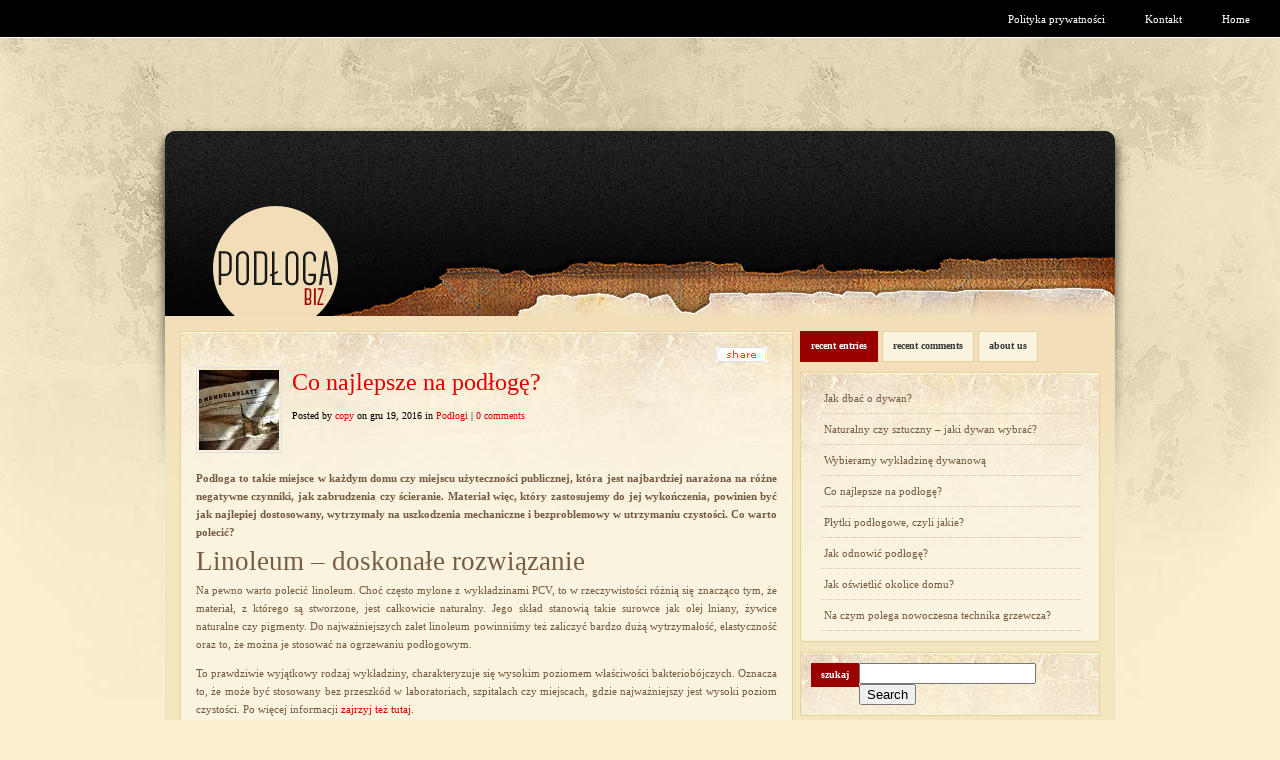

--- FILE ---
content_type: text/html; charset=UTF-8
request_url: https://podloga.biz/co-najlepsze-na-podloge/
body_size: 8101
content:
<!DOCTYPE html PUBLIC "-//W3C//DTD XHTML 1.0 Transitional//EN" "http://www.w3.org/TR/xhtml1/DTD/xhtml1-transitional.dtd">
<html xmlns="http://www.w3.org/1999/xhtml" lang="pl-PL">
<head profile="http://gmpg.org/xfn/11">
	<meta http-equiv="Content-Type" content="text/html; charset=UTF-8" />
			
	<link rel="stylesheet" href="https://podloga.biz/wp-content/themes/Influx/style.css" type="text/css" media="screen" />
	<link rel="pingback" href="https://podloga.biz/xmlrpc.php" />
	<!--[if IE 7]>
	<link rel="stylesheet" type="text/css" media="all" href="http://podloga.biz/wp-content/themes/Influx/iestyle.css" />
	<![endif]-->
	<!--[if lt IE 7]>
	<link rel="stylesheet" type="text/css" media="all" href="http://podloga.biz/wp-content/themes/Influx/ie6style.css" />
	<![endif]-->

		<script>var et_site_url='http://podloga.biz';var et_post_id='1751';function et_core_page_resource_fallback(a,b){"undefined"===typeof b&&(b=a.sheet.cssRules&&0===a.sheet.cssRules.length);b&&(a.onerror=null,a.onload=null,a.href?a.href=et_site_url+"/?et_core_page_resource="+a.id+et_post_id:a.src&&(a.src=et_site_url+"/?et_core_page_resource="+a.id+et_post_id))}
</script><title>Co najlepsze na podłogę? | Blog o podłogach w domu</title>
<meta name='robots' content='max-image-preview:large' />
<link rel='dns-prefetch' href='//s.w.org' />
<link rel="alternate" type="application/rss+xml" title="Blog o podłogach w domu &raquo; Kanał z wpisami" href="https://podloga.biz/feed/" />
<link rel="alternate" type="application/rss+xml" title="Blog o podłogach w domu &raquo; Kanał z komentarzami" href="https://podloga.biz/comments/feed/" />
<link rel="alternate" type="application/rss+xml" title="Blog o podłogach w domu &raquo; Co najlepsze na podłogę? Kanał z komentarzami" href="https://podloga.biz/co-najlepsze-na-podloge/feed/" />
		<script type="text/javascript">
			window._wpemojiSettings = {"baseUrl":"https:\/\/s.w.org\/images\/core\/emoji\/13.0.1\/72x72\/","ext":".png","svgUrl":"https:\/\/s.w.org\/images\/core\/emoji\/13.0.1\/svg\/","svgExt":".svg","source":{"concatemoji":"http:\/\/podloga.biz\/wp-includes\/js\/wp-emoji-release.min.js?ver=5.7.14"}};
			!function(e,a,t){var n,r,o,i=a.createElement("canvas"),p=i.getContext&&i.getContext("2d");function s(e,t){var a=String.fromCharCode;p.clearRect(0,0,i.width,i.height),p.fillText(a.apply(this,e),0,0);e=i.toDataURL();return p.clearRect(0,0,i.width,i.height),p.fillText(a.apply(this,t),0,0),e===i.toDataURL()}function c(e){var t=a.createElement("script");t.src=e,t.defer=t.type="text/javascript",a.getElementsByTagName("head")[0].appendChild(t)}for(o=Array("flag","emoji"),t.supports={everything:!0,everythingExceptFlag:!0},r=0;r<o.length;r++)t.supports[o[r]]=function(e){if(!p||!p.fillText)return!1;switch(p.textBaseline="top",p.font="600 32px Arial",e){case"flag":return s([127987,65039,8205,9895,65039],[127987,65039,8203,9895,65039])?!1:!s([55356,56826,55356,56819],[55356,56826,8203,55356,56819])&&!s([55356,57332,56128,56423,56128,56418,56128,56421,56128,56430,56128,56423,56128,56447],[55356,57332,8203,56128,56423,8203,56128,56418,8203,56128,56421,8203,56128,56430,8203,56128,56423,8203,56128,56447]);case"emoji":return!s([55357,56424,8205,55356,57212],[55357,56424,8203,55356,57212])}return!1}(o[r]),t.supports.everything=t.supports.everything&&t.supports[o[r]],"flag"!==o[r]&&(t.supports.everythingExceptFlag=t.supports.everythingExceptFlag&&t.supports[o[r]]);t.supports.everythingExceptFlag=t.supports.everythingExceptFlag&&!t.supports.flag,t.DOMReady=!1,t.readyCallback=function(){t.DOMReady=!0},t.supports.everything||(n=function(){t.readyCallback()},a.addEventListener?(a.addEventListener("DOMContentLoaded",n,!1),e.addEventListener("load",n,!1)):(e.attachEvent("onload",n),a.attachEvent("onreadystatechange",function(){"complete"===a.readyState&&t.readyCallback()})),(n=t.source||{}).concatemoji?c(n.concatemoji):n.wpemoji&&n.twemoji&&(c(n.twemoji),c(n.wpemoji)))}(window,document,window._wpemojiSettings);
		</script>
				<link rel="stylesheet" href="https://podloga.biz/wp-content/themes/Influx/style-Grunge.css" type="text/css" media="screen" />
	<meta content="Influx v.4.3.13" name="generator"/><style type="text/css">
img.wp-smiley,
img.emoji {
	display: inline !important;
	border: none !important;
	box-shadow: none !important;
	height: 1em !important;
	width: 1em !important;
	margin: 0 .07em !important;
	vertical-align: -0.1em !important;
	background: none !important;
	padding: 0 !important;
}
</style>
	<link rel='stylesheet' id='wp-block-library-css' href="https://podloga.biz/wp-includes/css/dist/block-library/style.min.css?ver=5.7.14" type='text/css' media='all' />
<link rel='stylesheet' id='et-shortcodes-css-css' href="https://podloga.biz/wp-content/themes/Influx/epanel/shortcodes/css/shortcodes-legacy.css?ver=4.3.13" type='text/css' media='all' />
<link rel='stylesheet' id='magnific_popup-css' href="https://podloga.biz/wp-content/themes/Influx/includes/page_templates/js/magnific_popup/magnific_popup.css?ver=1.3.4" type='text/css' media='screen' />
<link rel='stylesheet' id='et_page_templates-css' href="https://podloga.biz/wp-content/themes/Influx/includes/page_templates/page_templates.css?ver=1.8" type='text/css' media='screen' />
<script type='text/javascript' src="https://podloga.biz/wp-includes/js/jquery/jquery.min.js?ver=3.5.1" id='jquery-core-js'></script>
<script type='text/javascript' src="https://podloga.biz/wp-includes/js/jquery/jquery-migrate.min.js?ver=3.3.2" id='jquery-migrate-js'></script>
<link rel="https://api.w.org/" href="https://podloga.biz/wp-json/" /><link rel="alternate" type="application/json" href="https://podloga.biz/wp-json/wp/v2/posts/1751" /><link rel="EditURI" type="application/rsd+xml" title="RSD" href="https://podloga.biz/xmlrpc.php?rsd" />
<link rel="wlwmanifest" type="application/wlwmanifest+xml" href="https://podloga.biz/wp-includes/wlwmanifest.xml" /> 
<meta name="generator" content="WordPress 5.7.14" />
<link rel="canonical" href="https://podloga.biz/co-najlepsze-na-podloge/" />
<link rel='shortlink' href="https://podloga.biz/?p=1751" />
<link rel="alternate" type="application/json+oembed" href="https://podloga.biz/wp-json/oembed/1.0/embed?url=http%3A%2F%2Fpodloga.biz%2Fco-najlepsze-na-podloge%2F" />
<link rel="alternate" type="text/xml+oembed" href="https://podloga.biz/wp-json/oembed/1.0/embed?url=http%3A%2F%2Fpodloga.biz%2Fco-najlepsze-na-podloge%2F&#038;format=xml" />
<link rel="preload" href="https://podloga.biz/wp-content/themes/Influx/core/admin/fonts/modules.ttf" as="font" crossorigin="anonymous">	<style type="text/css">
		#et_pt_portfolio_gallery { margin-left: -15px; }
		.et_pt_portfolio_item { margin-left: 21px; }
		.et_portfolio_small { margin-left: -40px !important; }
		.et_portfolio_small .et_pt_portfolio_item { margin-left: 32px !important; }
		.et_portfolio_large { margin-left: -8px !important; }
		.et_portfolio_large .et_pt_portfolio_item { margin-left: 6px !important; }
	</style>
</head>
<body class="post-template-default single single-post postid-1751 single-format-standard et_includes_sidebar">
	<div id="pages">
					<ul class="">
									<li class="page_item"><a href="https://podloga.biz/">Home</a></li>
													<li class="page_item page-item-53"><a href="https://podloga.biz/kontakt/">Kontakt</a></li>
<li class="page_item page-item-297"><a href="https://podloga.biz/polityka-prywatnosci/">Polityka prywatności</a></li>
							</ul>
		
	</div>

	<div id="wrapper2">
		<!--This controls pages navigation bar-->
			<div id="header">
				<a href="https://podloga.biz/">					<img src="https://podloga.biz/wp-content/uploads/2014/03/podłoga.png" alt="Blog o podłogach w domu" class="logo" />
				</a>
			</div>
			<!--This is your company's logo-->

		<!--End category navigation-->
<div id="container">
	<div id="left-div">
		<div id="left-inside">
			
					<!--Begin Post-->
			<div class="post-wrapper">
				<!--Begin Share Button-->
	<img src="https://podloga.biz/wp-content/themes/Influx/images/share.gif" alt="delete" class="share" style="float: right; margin-right: 10px; margin-bottom: 5px; cursor: pointer; clear: left;" />

	<div class="share-div" style="clear: both;">
		<a href="http://del.icio.us/post?url=http://podloga.biz/co-najlepsze-na-podloge/&amp;title=Co najlepsze na podłogę?"><img src="https://podloga.biz/wp-content/themes/Influx/images/bookmark-1.gif" alt="bookmark" style="float: left; margin-left: 15px; margin-right: 8px; border: none;" /></a>
		<a href="http://www.digg.com/submit?phase=2&amp;url=http://podloga.biz/co-najlepsze-na-podloge/&amp;title=Co najlepsze na podłogę?"><img src="https://podloga.biz/wp-content/themes/Influx/images/bookmark-2.gif" alt="bookmark" style="float: left; margin-right: 8px; border: none;" /></a>
		<a href="http://www.reddit.com/submit?url=http://podloga.biz/co-najlepsze-na-podloge/&amp;title=Co najlepsze na podłogę?"><img src="https://podloga.biz/wp-content/themes/Influx/images/bookmark-3.gif" alt="bookmark" style="float: left; margin-right: 8px; border: none;" /></a>
		<a href="http://www.stumbleupon.com/submit?url=http://podloga.biz/co-najlepsze-na-podloge/&amp;title=Co najlepsze na podłogę?"><img src="https://podloga.biz/wp-content/themes/Influx/images/bookmark-4.gif" alt="bookmark" style="float: left; margin-right: 8px; border: none;" /></a>
		<a href="https://www.google.com/bookmarks/mark?op=edit&amp;bkmk=http://podloga.biz/co-najlepsze-na-podloge/&amp;title=Co najlepsze na podłogę?"><img src="https://podloga.biz/wp-content/themes/Influx/images/bookmark-7.gif" alt="bookmark" style="float: left; margin-right: 8px; border: none;" /></a>
		<a href="http://cgi.fark.com/cgi/fark/edit.pl?new_url=http://podloga.biz/co-najlepsze-na-podloge/&amp;new_comment=Co najlepsze na podłogę?"><img src="https://podloga.biz/wp-content/themes/Influx/images/bookmark-11.gif" alt="bookmark" style="float: left; margin-right: 8px; border: none;" /></a>
	</div>
	<div style="clear: both;"></div>
<!--End Share Button-->
																	<div class="thumbnail-div-2">
									<img src="https://podloga.biz/wp-content/uploads/2017/01/newspaper-664678_960_720-80x80.jpg" alt="Co najlepsze na podłogę?" class="no_border" width="80" height="80" />								</div>
						  				
				<h1 class="post-title"><a href="https://podloga.biz/co-najlepsze-na-podloge/" rel="bookmark" title="Permanent Link to Co najlepsze na podłogę?">
					Co najlepsze na podłogę?</a></h1>

					<div class="post-info">

		
			Posted  by <a href="https://podloga.biz/author/copy/" title="Wpisy od copy" rel="author">copy</a> on gru 19, 2016 in <a href="https://podloga.biz/category/podlogi/" rel="category tag">Podłogi</a> | <a href="https://podloga.biz/co-najlepsze-na-podloge/#respond">0 comments</a>
			</div><!-- end .post-info -->

	<div style="clear: both;"></div>
				<div style="clear: both;"></div>

					<p style="text-align: justify"><strong>Podłoga to takie miejsce w każdym domu czy miejscu użyteczności publicznej, która jest najbardziej narażona na różne negatywne czynniki, jak zabrudzenia czy ścieranie. Materiał więc, który zastosujemy do jej wykończenia, powinien być jak najlepiej dostosowany, wytrzymały na uszkodzenia mechaniczne i bezproblemowy w utrzymaniu czystości. Co warto polecić?</strong><span id="more-1751"></span></p>
<h2 style="text-align: justify">Linoleum &#8211; doskonałe rozwiązanie</h2>
<p style="text-align: justify">Na pewno warto polecić linoleum. Choć często mylone z wykładzinami PCV, to w rzeczywistości różnią się znacząco tym, że materiał, z którego są stworzone, jest całkowicie naturalny. Jego skład stanowią takie surowce jak olej lniany, żywice naturalne czy pigmenty. Do najważniejszych zalet linoleum powinniśmy też zaliczyć bardzo dużą wytrzymałość, elastyczność oraz to, że można je stosować na ogrzewaniu podłogowym.</p>
<p style="text-align: justify">To prawdziwie wyjątkowy rodzaj wykładziny, charakteryzuje się wysokim poziomem właściwości bakteriobójczych. Oznacza to, że może być stosowany bez przeszkód w laboratoriach, szpitalach czy miejscach, gdzie najważniejszy jest wysoki poziom czystości. Po więcej informacji <a href="http://www.m-ekspert.pl/gdzie-warto-polozyc-linoleum/">zajrzyj też tutaj</a>.</p>
<h2 style="text-align: justify">Inny typ &#8211; wykładzina z PCV</h2>
<p style="text-align: justify">To również rozwiązanie, które sprawdzi się w obiektach użyteczności publicznej, jak urzędy, szkoły czy sale konferencyjne. PCV charakteryzuje się dużą wytrzymałością na różne czynniki jak ścieranie, ma właściwości antypoślizgowe, dzięki czemu są naprawdę bezpieczne w użyciu. Dostępne na rynku wykładziny tego rodzaju mają wszelkie niezbędne atesty i normy, odnoszą się do ognioodporności, trwałości barw czy odporności chemicznej.</p>
<p style="text-align: justify"><a href="https://podloga.biz/wp-content/uploads/2017/01/key-618726_960_720.jpg"><img loading="lazy" class="alignnone size-medium wp-image-1752" src="https://podloga.biz/wp-content/uploads/2017/01/key-618726_960_720-300x170.jpg" alt="key-618726_960_720" width="300" height="170" srcset="http://podloga.biz/wp-content/uploads/2017/01/key-618726_960_720-300x170.jpg 300w, http://podloga.biz/wp-content/uploads/2017/01/key-618726_960_720-768x435.jpg 768w, http://podloga.biz/wp-content/uploads/2017/01/key-618726_960_720.jpg 960w" sizes="(max-width: 300px) 100vw, 300px" /></a></p>
<h2 style="text-align: justify">A może wykładzina kauczukowa?</h2>
<p style="text-align: justify">Ta wykładzina tworzona jest z kauczuku naturalnego, może też być jednak wykonywana z różnego rodzaju kauczuków syntetycznych. W ofercie są różne odmiany o właściwościach antystatycznych, a to za sprawą stosowanym w niej drobinach grafitu. Wykładziny tego typu są naprawdę trwałe, a więc odporne na różne czynniki jak uderzenia i zarysowania. Do ich zalet zaliczamy też właściwie minimalną nasiąkliwość. Doskonale pasuje w różnych halach produkcyjnych, maszynowych i warsztatach samochodowych.</p>
										
					
					
				<div style="clear: both; margin-top: 10px;"></div>
			</div>

							<div class="post-wrapper" style="margin-top: 10px;">
					<!-- You can start editing here. -->
			<!-- If comments are open, but there are no comments. -->
			<div id="respond" class="comment-respond">
		<h3 id="reply-title" class="comment-reply-title"><span>Leave a Reply</span> <small><a rel="nofollow" id="cancel-comment-reply-link" href="/co-najlepsze-na-podloge/#respond" style="display:none;">Anuluj pisanie odpowiedzi</a></small></h3><form action="https://podloga.biz/wp-comments-post.php" method="post" id="commentform" class="comment-form"><p class="comment-notes"><span id="email-notes">Twój adres e-mail nie zostanie opublikowany.</span> Wymagane pola są oznaczone <span class="required">*</span></p><p class="comment-form-comment"><label for="comment">Komentarz</label> <textarea id="comment" name="comment" cols="45" rows="8" maxlength="65525" required="required"></textarea></p><p class="comment-form-author"><label for="author">Nazwa <span class="required">*</span></label> <input id="author" name="author" type="text" value="" size="30" maxlength="245" required='required' /></p>
<p class="comment-form-email"><label for="email">Email <span class="required">*</span></label> <input id="email" name="email" type="text" value="" size="30" maxlength="100" aria-describedby="email-notes" required='required' /></p>
<p class="comment-form-url"><label for="url">Witryna internetowa</label> <input id="url" name="url" type="text" value="" size="30" maxlength="200" /></p>
<p class="comment-form-cookies-consent"><input id="wp-comment-cookies-consent" name="wp-comment-cookies-consent" type="checkbox" value="yes" /> <label for="wp-comment-cookies-consent">Zapisz moje dane, adres e-mail i witrynę w przeglądarce aby wypełnić dane podczas pisania kolejnych komentarzy.</label></p>
<p class="form-submit"><input name="submit" type="submit" id="submit" class="submit" value="Submit Comment" /> <input type='hidden' name='comment_post_ID' value='1751' id='comment_post_ID' />
<input type='hidden' name='comment_parent' id='comment_parent' value='0' />
</p><p style="display: none;"><input type="hidden" id="akismet_comment_nonce" name="akismet_comment_nonce" value="7d5e1d593b" /></p><input type="hidden" id="ak_js" name="ak_js" value="48"/><textarea name="ak_hp_textarea" cols="45" rows="8" maxlength="100" style="display: none !important;"></textarea></form>	</div><!-- #respond -->
	<div style="clear: both;"></div>				</div>
							</div>
	</div>
<!--Begin Sidebar-->
<div id="sidebar">

    		<!--Begin Sidebar Tabbed Menu-->
		<ul class="idTabs">
			<li><a href="#recententries">Recent Entries</a></li>
			<li><a href="#recentcomments2">Recent Comments</a></li>
			<li><a href="#mostcomments">About Us</a></li>
		</ul>
		<div id="recententries" class="sidebar-box">
			<ul>
					<li><a href="https://podloga.biz/jak-dbac-o-dywan-2/">Jak dbać o dywan?</a></li>
	<li><a href="https://podloga.biz/naturalny-czy-sztuczny-jaki-dywan-wybrac/">Naturalny czy sztuczny – jaki dywan wybrać?</a></li>
	<li><a href="https://podloga.biz/wybieramy-wykladzine-dywanowa/">Wybieramy wykładzinę dywanową</a></li>
	<li><a href="https://podloga.biz/co-najlepsze-na-podloge/" aria-current="page">Co najlepsze na podłogę?</a></li>
	<li><a href="https://podloga.biz/plytki-podlogowe-czyli-jakie/">Płytki podłogowe, czyli jakie?</a></li>
	<li><a href="https://podloga.biz/jak-odnowic-podloge/">Jak odnowić podłogę?</a></li>
	<li><a href="https://podloga.biz/jak-oswietlic-okolice-domu/">Jak oświetlić okolice domu?</a></li>
	<li><a href="https://podloga.biz/na-czym-polega-nowoczesna-technika-grzewcza/">Na czym polega nowoczesna technika grzewcza?</a></li>
			</ul>
		</div>
		<div id="recentcomments2" class="sidebar-box">
						
<ul>
</ul>		</div>
		<div id="mostcomments" class="sidebar-box">  </div>
		<!--End Sidebar Tabbed Menu-->
	
	<div id="search-4" class="sidebar-box widget_search"><h2>Szukaj</h2><form method="get" id="searchform" action="https://podloga.biz//">
    <div>
        <input type="text" value="" name="s" id="s" />
        <input type="submit" id="searchsubmit" value="Search" />
    </div>
</form></div><div id="categories-3" class="sidebar-box widget_categories"><h2>Kategorie</h2>
			<ul>
					<li class="cat-item cat-item-96"><a href="https://podloga.biz/category/balkon/">Balkon</a>
</li>
	<li class="cat-item cat-item-1"><a href="https://podloga.biz/category/bez-kategorii/">Bez kategorii</a>
</li>
	<li class="cat-item cat-item-66"><a href="https://podloga.biz/category/dywany-2/">Dywany</a>
</li>
	<li class="cat-item cat-item-19"><a href="https://podloga.biz/category/kuchnia/">Kuchnia</a>
</li>
	<li class="cat-item cat-item-7"><a href="https://podloga.biz/category/lazienka/">Łazienka</a>
</li>
	<li class="cat-item cat-item-28"><a href="https://podloga.biz/category/podlogi/">Podłogi</a>
</li>
	<li class="cat-item cat-item-14"><a href="https://podloga.biz/category/pokoj-dzieciecy/">Pokój dziecięcy</a>
</li>
	<li class="cat-item cat-item-10"><a href="https://podloga.biz/category/salon/">Salon</a>
</li>
	<li class="cat-item cat-item-23"><a href="https://podloga.biz/category/sypialnia/">Sypialnia</a>
</li>
	<li class="cat-item cat-item-26"><a href="https://podloga.biz/category/wnetrza/">Wnętrza</a>
</li>
	<li class="cat-item cat-item-3"><a href="https://podloga.biz/category/wstep/">Wstęp</a>
</li>
			</ul>

			</div><div id="text-3" class="sidebar-box widget_text"><h2>Reklama</h2>			<div class="textwidget"><center><script type="text/javascript"><!--
google_ad_client = "pub-6092041916001222";
/* 160x600, podloga.biz side */
google_ad_slot = "4298870196";
google_ad_width = 160;
google_ad_height = 600;
//-->
</script>
<script type="text/javascript" src="https://pagead2.googlesyndication.com/pagead/show_ads.js">
</script></center></div>
		</div><div id="tag_cloud-3" class="sidebar-box widget_tag_cloud"><h2>Tagi</h2><div class="tagcloud"><a href="https://podloga.biz/tag/aranzacja-wnetrz/" class="tag-cloud-link tag-link-6 tag-link-position-1" style="font-size: 14.339622641509pt;" aria-label="aranżacja wnętrz (5 elementów)">aranżacja wnętrz</a>
<a href="https://podloga.biz/tag/aranzacja-lazienki/" class="tag-cloud-link tag-link-9 tag-link-position-2" style="font-size: 10.377358490566pt;" aria-label="aranżacja łazienki (2 elementy)">aranżacja łazienki</a>
<a href="https://podloga.biz/tag/biala-podloga/" class="tag-cloud-link tag-link-157 tag-link-position-3" style="font-size: 10.377358490566pt;" aria-label="biała podłoga (2 elementy)">biała podłoga</a>
<a href="https://podloga.biz/tag/drewniana-podloga/" class="tag-cloud-link tag-link-32 tag-link-position-4" style="font-size: 15.264150943396pt;" aria-label="drewniana podłoga (6 elementów)">drewniana podłoga</a>
<a href="https://podloga.biz/tag/drewniane-podlogi/" class="tag-cloud-link tag-link-30 tag-link-position-5" style="font-size: 14.339622641509pt;" aria-label="drewniane podłogi (5 elementów)">drewniane podłogi</a>
<a href="https://podloga.biz/tag/drewno/" class="tag-cloud-link tag-link-40 tag-link-position-6" style="font-size: 17.245283018868pt;" aria-label="drewno (9 elementów)">drewno</a>
<a href="https://podloga.biz/tag/drewno-egzotyczne/" class="tag-cloud-link tag-link-88 tag-link-position-7" style="font-size: 10.377358490566pt;" aria-label="drewno egzotyczne (2 elementy)">drewno egzotyczne</a>
<a href="https://podloga.biz/tag/dywan/" class="tag-cloud-link tag-link-167 tag-link-position-8" style="font-size: 11.962264150943pt;" aria-label="dywan (3 elementy)">dywan</a>
<a href="https://podloga.biz/tag/dywany/" class="tag-cloud-link tag-link-52 tag-link-position-9" style="font-size: 16.584905660377pt;" aria-label="dywany (8 elementów)">dywany</a>
<a href="https://podloga.biz/tag/gres/" class="tag-cloud-link tag-link-45 tag-link-position-10" style="font-size: 13.283018867925pt;" aria-label="gres (4 elementy)">gres</a>
<a href="https://podloga.biz/tag/kafelki/" class="tag-cloud-link tag-link-103 tag-link-position-11" style="font-size: 10.377358490566pt;" aria-label="kafelki (2 elementy)">kafelki</a>
<a href="https://podloga.biz/tag/kladzenie-paneli/" class="tag-cloud-link tag-link-12 tag-link-position-12" style="font-size: 8pt;" aria-label="kładzenie paneli (1 element)">kładzenie paneli</a>
<a href="https://podloga.biz/tag/linoleum/" class="tag-cloud-link tag-link-135 tag-link-position-13" style="font-size: 10.377358490566pt;" aria-label="linoleum (2 elementy)">linoleum</a>
<a href="https://podloga.biz/tag/listwy-przypodlogowe/" class="tag-cloud-link tag-link-156 tag-link-position-14" style="font-size: 10.377358490566pt;" aria-label="listwy przypodłogowe (2 elementy)">listwy przypodłogowe</a>
<a href="https://podloga.biz/tag/maty-grzejne/" class="tag-cloud-link tag-link-55 tag-link-position-15" style="font-size: 11.962264150943pt;" aria-label="maty grzejne (3 elementy)">maty grzejne</a>
<a href="https://podloga.biz/tag/ogrzewanie/" class="tag-cloud-link tag-link-36 tag-link-position-16" style="font-size: 11.962264150943pt;" aria-label="ogrzewanie (3 elementy)">ogrzewanie</a>
<a href="https://podloga.biz/tag/ogrzewanie-podlogowe/" class="tag-cloud-link tag-link-35 tag-link-position-17" style="font-size: 15.264150943396pt;" aria-label="ogrzewanie podłogowe (6 elementów)">ogrzewanie podłogowe</a>
<a href="https://podloga.biz/tag/oswietlenie/" class="tag-cloud-link tag-link-147 tag-link-position-18" style="font-size: 10.377358490566pt;" aria-label="oświetlenie (2 elementy)">oświetlenie</a>
<a href="https://podloga.biz/tag/panele/" class="tag-cloud-link tag-link-11 tag-link-position-19" style="font-size: 17.245283018868pt;" aria-label="panele (9 elementów)">panele</a>
<a href="https://podloga.biz/tag/panele-podlogowe/" class="tag-cloud-link tag-link-152 tag-link-position-20" style="font-size: 11.962264150943pt;" aria-label="panele podłogowe (3 elementy)">panele podłogowe</a>
<a href="https://podloga.biz/tag/parkiet/" class="tag-cloud-link tag-link-27 tag-link-position-21" style="font-size: 15.264150943396pt;" aria-label="parkiet (6 elementów)">parkiet</a>
<a href="https://podloga.biz/tag/parkiety/" class="tag-cloud-link tag-link-38 tag-link-position-22" style="font-size: 14.339622641509pt;" aria-label="parkiety (5 elementów)">parkiety</a>
<a href="https://podloga.biz/tag/podloga/" class="tag-cloud-link tag-link-4 tag-link-position-23" style="font-size: 22pt;" aria-label="podłoga (22 elementy)">podłoga</a>
<a href="https://podloga.biz/tag/podloga-dla-dzieci/" class="tag-cloud-link tag-link-15 tag-link-position-24" style="font-size: 8pt;" aria-label="podłoga dla dzieci (1 element)">podłoga dla dzieci</a>
<a href="https://podloga.biz/tag/podloga-do-kuchni/" class="tag-cloud-link tag-link-22 tag-link-position-25" style="font-size: 10.377358490566pt;" aria-label="podłoga do kuchni (2 elementy)">podłoga do kuchni</a>
<a href="https://podloga.biz/tag/podloga-drewniana/" class="tag-cloud-link tag-link-98 tag-link-position-26" style="font-size: 10.377358490566pt;" aria-label="podłoga drewniana (2 elementy)">podłoga drewniana</a>
<a href="https://podloga.biz/tag/podloga-w-kuchni/" class="tag-cloud-link tag-link-20 tag-link-position-27" style="font-size: 10.377358490566pt;" aria-label="podłoga w kuchni (2 elementy)">podłoga w kuchni</a>
<a href="https://podloga.biz/tag/podloga-w-lazience/" class="tag-cloud-link tag-link-8 tag-link-position-28" style="font-size: 10.377358490566pt;" aria-label="podłoga w łazience (2 elementy)">podłoga w łazience</a>
<a href="https://podloga.biz/tag/podlogi-2/" class="tag-cloud-link tag-link-37 tag-link-position-29" style="font-size: 17.77358490566pt;" aria-label="podłogi (10 elementów)">podłogi</a>
<a href="https://podloga.biz/tag/podlogi-dla-chlopca/" class="tag-cloud-link tag-link-17 tag-link-position-30" style="font-size: 8pt;" aria-label="podłogi dla chłopca (1 element)">podłogi dla chłopca</a>
<a href="https://podloga.biz/tag/podlogi-dzieciece/" class="tag-cloud-link tag-link-16 tag-link-position-31" style="font-size: 8pt;" aria-label="podłogi dziecięce (1 element)">podłogi dziecięce</a>
<a href="https://podloga.biz/tag/podlogowka/" class="tag-cloud-link tag-link-70 tag-link-position-32" style="font-size: 11.962264150943pt;" aria-label="podłogówka (3 elementy)">podłogówka</a>
<a href="https://podloga.biz/tag/plytki/" class="tag-cloud-link tag-link-102 tag-link-position-33" style="font-size: 11.962264150943pt;" aria-label="płytki (3 elementy)">płytki</a>
<a href="https://podloga.biz/tag/plytki-ceramiczne/" class="tag-cloud-link tag-link-104 tag-link-position-34" style="font-size: 14.339622641509pt;" aria-label="płytki ceramiczne (5 elementów)">płytki ceramiczne</a>
<a href="https://podloga.biz/tag/plytki-gresowe/" class="tag-cloud-link tag-link-44 tag-link-position-35" style="font-size: 14.339622641509pt;" aria-label="płytki gresowe (5 elementów)">płytki gresowe</a>
<a href="https://podloga.biz/tag/remont/" class="tag-cloud-link tag-link-164 tag-link-position-36" style="font-size: 10.377358490566pt;" aria-label="remont (2 elementy)">remont</a>
<a href="https://podloga.biz/tag/rozwiazania/" class="tag-cloud-link tag-link-39 tag-link-position-37" style="font-size: 11.962264150943pt;" aria-label="rozwiązania (3 elementy)">rozwiązania</a>
<a href="https://podloga.biz/tag/szlifowanie/" class="tag-cloud-link tag-link-120 tag-link-position-38" style="font-size: 10.377358490566pt;" aria-label="szlifowanie (2 elementy)">szlifowanie</a>
<a href="https://podloga.biz/tag/wodne-ogrzewanie-podlogowe/" class="tag-cloud-link tag-link-112 tag-link-position-39" style="font-size: 10.377358490566pt;" aria-label="Wodne ogrzewanie podłogowe (2 elementy)">Wodne ogrzewanie podłogowe</a>
<a href="https://podloga.biz/tag/wybor-paneli/" class="tag-cloud-link tag-link-13 tag-link-position-40" style="font-size: 10.377358490566pt;" aria-label="wybór paneli (2 elementy)">wybór paneli</a>
<a href="https://podloga.biz/tag/wykladzina/" class="tag-cloud-link tag-link-184 tag-link-position-41" style="font-size: 10.377358490566pt;" aria-label="wykładzina (2 elementy)">wykładzina</a>
<a href="https://podloga.biz/tag/wykladzina-dywanowa/" class="tag-cloud-link tag-link-18 tag-link-position-42" style="font-size: 10.377358490566pt;" aria-label="wykładzina dywanowa (2 elementy)">wykładzina dywanowa</a>
<a href="https://podloga.biz/tag/wykladziny/" class="tag-cloud-link tag-link-89 tag-link-position-43" style="font-size: 10.377358490566pt;" aria-label="wykładziny (2 elementy)">wykładziny</a>
<a href="https://podloga.biz/tag/wykladziny-dywanowe/" class="tag-cloud-link tag-link-114 tag-link-position-44" style="font-size: 10.377358490566pt;" aria-label="Wykładziny dywanowe (2 elementy)">Wykładziny dywanowe</a>
<a href="https://podloga.biz/tag/wyposazenie-wnetrz/" class="tag-cloud-link tag-link-5 tag-link-position-45" style="font-size: 8pt;" aria-label="wyposażenie wnętrz (1 element)">wyposażenie wnętrz</a></div>
</div></div>
</div><!--End Sidebar-->
<!--Begin Footer-->
	<div style="clear: both;"></div>
</div>

<div id="footer">Powered by  <a href="https://www.wordpress.com">WordPress</a> | Designed by  <a href="http://www.elegantthemes.com">Elegant Themes</a> </div>

<script type="text/javascript" src="https://podloga.biz/wp-content/themes/Influx/js/idtabs.js"></script>
<script type="text/javascript" src="https://podloga.biz/wp-content/themes/Influx/js/slider.js"></script><script type='text/javascript' src="https://podloga.biz/wp-includes/js/comment-reply.min.js?ver=5.7.14" id='comment-reply-js'></script>
<script type='text/javascript' src="https://podloga.biz/wp-content/themes/Influx/core/admin/js/common.js?ver=4.7.4" id='et-core-common-js'></script>
<script type='text/javascript' src="https://podloga.biz/wp-content/themes/Influx/includes/page_templates/js/jquery.easing-1.3.pack.js?ver=1.3.4" id='easing-js'></script>
<script type='text/javascript' src="https://podloga.biz/wp-content/themes/Influx/includes/page_templates/js/magnific_popup/jquery.magnific-popup.js?ver=1.3.4" id='magnific_popup-js'></script>
<script type='text/javascript' id='et-ptemplates-frontend-js-extra'>
/* <![CDATA[ */
var et_ptemplates_strings = {"captcha":"Captcha","fill":"Fill","field":"field","invalid":"Invalid email"};
/* ]]> */
</script>
<script type='text/javascript' src="https://podloga.biz/wp-content/themes/Influx/includes/page_templates/js/et-ptemplates-frontend.js?ver=1.1" id='et-ptemplates-frontend-js'></script>
<script type='text/javascript' src="https://podloga.biz/wp-includes/js/wp-embed.min.js?ver=5.7.14" id='wp-embed-js'></script>
<script async="async" type='text/javascript' src="https://podloga.biz/wp-content/plugins/akismet/_inc/form.js?ver=4.1.9" id='akismet-form-js'></script>
<!--End Footer-->
<script defer src="https://static.cloudflareinsights.com/beacon.min.js/vcd15cbe7772f49c399c6a5babf22c1241717689176015" integrity="sha512-ZpsOmlRQV6y907TI0dKBHq9Md29nnaEIPlkf84rnaERnq6zvWvPUqr2ft8M1aS28oN72PdrCzSjY4U6VaAw1EQ==" data-cf-beacon='{"version":"2024.11.0","token":"ddd80479eb6b434487a0a59630bc3f51","r":1,"server_timing":{"name":{"cfCacheStatus":true,"cfEdge":true,"cfExtPri":true,"cfL4":true,"cfOrigin":true,"cfSpeedBrain":true},"location_startswith":null}}' crossorigin="anonymous"></script>
</body>
</html>

--- FILE ---
content_type: text/html; charset=utf-8
request_url: https://www.google.com/recaptcha/api2/aframe
body_size: 266
content:
<!DOCTYPE HTML><html><head><meta http-equiv="content-type" content="text/html; charset=UTF-8"></head><body><script nonce="ncos8Be4jScN9x0Kb3TfTQ">/** Anti-fraud and anti-abuse applications only. See google.com/recaptcha */ try{var clients={'sodar':'https://pagead2.googlesyndication.com/pagead/sodar?'};window.addEventListener("message",function(a){try{if(a.source===window.parent){var b=JSON.parse(a.data);var c=clients[b['id']];if(c){var d=document.createElement('img');d.src=c+b['params']+'&rc='+(localStorage.getItem("rc::a")?sessionStorage.getItem("rc::b"):"");window.document.body.appendChild(d);sessionStorage.setItem("rc::e",parseInt(sessionStorage.getItem("rc::e")||0)+1);localStorage.setItem("rc::h",'1769770441346');}}}catch(b){}});window.parent.postMessage("_grecaptcha_ready", "*");}catch(b){}</script></body></html>

--- FILE ---
content_type: text/css
request_url: https://podloga.biz/wp-content/themes/Influx/style.css
body_size: -252
content:
/*
Theme Name: Influx
Theme URI: http://www.elegantthemes.com/gallery/influx
Version: 4.3.13
Description: 2 Column theme from ElegantThemes
Author: ElegantThemes
Author URI: http://www.elegantthemes.com
*/


--- FILE ---
content_type: text/css
request_url: https://podloga.biz/wp-content/themes/Influx/style-Grunge.css
body_size: 3642
content:
/*------------------------------------------------*/
/*------------------[BASE STYLES]-----------------*/
/*------------------------------------------------*/
body { margin: 0px; padding: 0; color: #755D43; background-color:#F9EECD; background-image: url(images/Grungebg.jpg); background-repeat: no-repeat; background-position: top; font-family: Trebuchet MS; font-size: 11px; line-height: 18px; }
a:link, a:visited { text-decoration: none; color: #E00000; }
a:hover { color: #3B3B3B; }
a { outline: none; }
h1 { margin: 0px 0px 10px 0px; font-weight: normal; font-size: 30px; }
h2 { margin: 0px 0px 10px 0px; font-weight: normal; font-size: 27px; }
h3 { margin: 0px 0px 10px 0px; font-weight: normal; font-size: 24px; }
ul {line-height: 24px;}


/*------------------------------------------------*/
/*------------------[MAIN LAYOUT]-----------------*/
/*------------------------------------------------*/
#wrapper2 { width: 950px; margin: auto; padding: 0px 0px 0px 0px; margin-top: 62px; background-color: #F3E6BF; margin-top: 93px; }
.share-div { width: 590px; height: 30px; display: none; }
.post-wrapper { background-color: #FAF3DE; border: 1px solid #E4D19C; padding: 15px; width: 581px; background-image: url(images/grunge-sidebar.jpg); background-repeat: repeat-x; background-position: top; }
.home-post-wrap { width: 278px; height: 345px; margin-right: 10px; float: left; background-color: #FAF3DE; background-image: url(images/grunge-sidebar.jpg); background-repeat: repeat-x; background-position: top; margin-bottom: 10px; padding: 10px 10px; overflow: hidden; border: 1px solid #E4D19C; }
.home-post-wrap2 { width: 591px; padding: 10px; margin-right: 13px; float: left; background-color: #FAF3DE; background-image: url(images/grunge-sidebar.jpg); background-repeat: repeat-x; background-position: top; border: 1px solid #E4D19C; margin-bottom: 10px; }
.index-post-wrap { width: 593px; margin-right: 13px; margin-bottom: 10px; float: left; background-color: #FAF3DE; border: 1px solid #EBEBEB; padding: 10px; }
.readmore { background-image: url(images/bullet.gif); background-repeat: no-repeat; background-position: left; float: right; padding-left: 20px; }
.readmore a:link, .readmore a:hover { color: #E00000; }
.thumbnail-home { border: 0px; margin: 0px 0px 0px 0px; }
#unique { height: 1099px !important; float: right !important; margin-right: 10px !important; overflow: hidden; }
.recentcomments { width: 260px !important; }
blockquote { overflow: auto; padding: 0 10px; margin: 20px 30px; background-color: #f5f5f5; border: 1px solid #e0e0e0; }
#header { width: 950px; float: right; height: 185px; background-color: #000; background-image: url(images/grunge-header.jpg); }
#container { float: right; width: 950px; padding-top: 15px; color: #755D43; background-image: url(images/grunge-content-bg.jpg); background-repeat: repeat-x; background-position: top; }
#left-div { width: 635px; float: left; }
#left-inside { float: left; padding: 0px 0px 0px 15px; }
.articleinfo { border-bottom: 1px solid #EEEEEE; padding-bottom: 7px; color: #545454; }
.home-post-wrap ul li a:link, .home-post-wrap ul li a:visited, .home-post-wrap ul li a:active { display: block; color: #755D43; width: 245px; padding: 3px 3px 3px 3px; background-image: none !important; border-bottom: 1px dotted #D5C3B0; }
.home-post-wrap ul li { color: #755D43 !important; margin-left: 0px; width: 100%; }
.home-post-wrap ul { float: left; margin: 0px 0px 20px 0px; padding-left: 10px; list-style-type: none; }
.home-post-wrap ul li a:hover { display: block; color: #393939; padding: 3px 3px 3px 3px; background-color: #EEE3C2; }
.headings { font-size: 10px; color: #FFF; display: block; padding: 3px 10px; background-color: #9B0000; text-transform: lowercase; font-weight: bold; font-family: Trebuchet MS; float: left; margin-bottom: 10px; margin-top: 0px; }
.icons { margin-top: 0px; margin-bottom: -5px; margin-right: 10px; }
.thumbnail-div { width: 281px; height: 130px; margin-bottom: 5px; float: left; margin-right: 10px; }
.thumbnail-div-2 { width: 80px; height: 80px; padding: 2px; border: 1px solid #E1E1E1; margin-bottom: 5px; float: left; margin-right: 10px; }
.thumbnail-div-3 { width: 60px; height: 60px; padding: 2px; border: 1px solid #E1E1E1; margin-bottom: 5px; float: left; margin-right: 10px; }
.post-info { color: #000; font-size: 10px; }
.post-inside-2 { float: left; width: 450px; }
.logo { float: left; border: 0px; margin-top: 75px; margin-left: 48px; }
.current-category { background-color: #FAF3DE; border: 1px solid #E4D19C; color: #E00000; padding: 5px; display: block; margin-bottom: 10px; width: 601px; }
.adwrap { margin-left: 14px; float: left; }
.adwrap a, .adwrap a:hover, .adwrap a:visited { margin-right: 5px; margin-bottom: 5px; display: block; float: left; }


/*------------------------------------------------*/
/*---------------------[TITLES]-------------------*/
/*------------------------------------------------*/
.post-title { line-height: 30px; font-size: 24px; margin-top: 0px; }
.titles { font-weight: normal; font-size: 24px; text-decoration: none; }
.titles a:link, .titles a:visited, .titles a:active { text-decoration: none; font-size: 17px; font-family: Trebuchet MS; margin-bottom: 10px; margin-top: 5px; display: block; background-color: #9B0000; padding: 5px 10px 5px 10px; color: #FFF; width: 261px; float: left; }
.titles2 a:link, .titles2 a:visited, .titles2 a:active { text-decoration: none; font-size: 17px; font-family: Trebuchet MS; margin-bottom: 10px; margin-top: 5px; display: block; background-color: #9B0000; padding: 5px 10px 5px 10px; color: #FFF; float: left; }


/*------------------------------------------------*/
/*--------------------[COMMENTS]------------------*/
/*------------------------------------------------*/
.commentlist { padding: 0px; margin: 0px 0px 0px 17px; width: 560px; background-image: url(images/comment-bg-grunge.gif); list-style-image: none; list-style-type: none; float: left; }
.commentlist li { font-weight: bold; width: 560px; display: block; background-image: url(images/comment-bottom-grunge.gif); background-repeat: no-repeat; background-position: bottom left; padding: 0px 0px 45px 0px; margin: 0px; list-style-image: none; list-style-type: none; float: left; }
.commentlist li div { width: 540px; display: block; background-image: url(images/comment-top-grunge.gif); background-repeat: no-repeat; margin: 0px; padding: 10px; float: left; }
.commentlist li .avatar { float: left; border: 1px solid #eee; padding: 2px; background: #fff; }
.commentlist cite { font-size: 18px; float: left; font-style: normal; margin-left: 10px; margin-right: 6px; margin-top: 5px; font-weight: normal; }
.says { display: none; }
.commentlist p { font-weight: normal; line-height: 1.5em; text-transform: none; display: block; float: left; width: 90%; margin-left: 3%; }
#commentform p { clear: both; }
.alt { margin: 0; padding: 10px; }
.nocomments { text-align: center; margin: 0; padding: 0; }
.commentlist .children li { width: 90%; display: block; margin: 0px; background-color: #FDFDFD; background-image: url(images/comment-children-bg.gif); background-position: left; background-repeat: repeat-y; border: 1px solid #E2E2E4; overflow: hidden; }
.commentlist .children li div { width: 97%; padding: 3%; background-image: url(images/comment-children-top.gif); background-repeat: no-repeat; background-position: top left; }
.commentlist .commentmetadata { font-weight: normal; float: left; margin: 5px 0px 0px 0px; display: block; clear: both; background-image: none; width: 90%; margin-left: 3%; }
.commentlist .vcard, .commentlist .children .comment-author, .commentlist .children .vcard, .commentlist .commentmetadata, .commentlist .children .comment-author, .commentlist .children .comment-meta { background-image: none; width: 100%; padding: 0px !important; }
.commentlist .reply, .commentlist .children .reply { float: right; background-image: none; width: 54px; height: 22px; margin-bottom: 0px; padding: 0px; margin-right: 10px; font: 0.9em 'Lucida Grande', Verdana, Arial, Sans-Serif; }
.commentlist .reply a:link, .commentlist .reply a:hover, .commentlist .children .reply a:link, .commentlist .children .reply a:hover { background-image: url(images/reply.gif); width: 39px; height: 17px; display: block; color: #FFF; font-size: 8px; text-transform: lowercase; font-weight: normal; padding: 5px 0px 0px 15px; letter-spacing: 1px; }
.commentlist .children li { padding-bottom: 10px; }
.commentlist .children li ul li { padding-bottom: 10px; background-color: #FFF; }
#respond { margin-top: 20px; float: left; background-image: none; }
.commentlist #respond h3, .commentlist #respond a { margin-left: 28px; }
#comments { line-height: 30px; }
.children { clear: both; }
.children .commentmetadata, .children .vcard { background-image: none; }
.children textarea { width: 90% !important; }
.children input { width: 80% !important; }
#cancel-comment-reply-link { display: block; background-image: url(images/comment-close.gif); width: 144px; height: 21px; padding: 5px 0px 0px 23px; font-weight: normal; color: #84878E; font: 1em 'Lucida Grande', Verdana, Arial, Sans-Serif; }
#respond div { background-image: none; }
#submit { width: 120px !important; }


/*------------------------------------------------*/
/*-----------------[COMMENT FORM]-----------------*/
/*------------------------------------------------*/
#commentform { margin: 10px 0px 0px 20px; }
#commentform textarea { background: #f8f7f6; border: 1px solid #d6d3d3; width: 350px; padding: 10px; }
#commentform #email { font-size: 13px; background: #f8f7f6; border: 1px solid #d6d3d3; width: 220px; background-image: url(images/comment-email.gif); background-position: 7px 7px; background-repeat: no-repeat; height: 20px; padding-left: 30px; padding-top: 6px; margin-bottom: 3px; }
#commentform #author { font-size: 13px; background: #f8f7f6; border: 1px solid #d6d3d3; width: 220px; background-image: url(images/comment-author.gif); background-position: 7px 7px; background-repeat: no-repeat; height: 20px; padding-left: 30px; padding-top: 6px; margin-bottom: 3px; }
#commentform #url { font-size: 13px; background: #f8f7f6; border: 1px solid #d6d3d3; width: 220px; background-image: url(images/comment-website.gif); background-position: 7px 7px; background-repeat: no-repeat; height: 20px; padding-left: 30px; padding-top: 6px; margin-bottom: 3px; }


/*------------------------------------------------*/
/*---------------[PAGES NAVIGATION]---------------*/
/*------------------------------------------------*/
#pages { width: 100%; height: 37px; background-color: #000; border-bottom: 1px solid #FFFFFB; }
#pages ul { list-style-type: none; list-style-image: none; float: right; padding: 0px 0px 0px 0px; margin: 0px 10px 0px 0px; }
#pages ul li { float: right; display: block; height: 37px; padding: 0px; }
#pages ul li a:link, #pages ul li a:visited, #pages ul li a:active { float: left; color: #FFF; display: block; height: 29px; font-size: 11px; padding: 7px 20px 0px 20px; margin: 0px; }
#pages ul li a:hover { background-position: top; background-repeat: no-repeat; margin: 0px; color: #FFF; background: #8C0000; }


/*------------------------------------------------*/
/*------------[CAPTIONS AND ALIGNMENTS]-----------*/
/*------------------------------------------------*/
.aligncenter, div.aligncenter { display: block; margin-left: auto; margin-right: auto; }
.wp-caption { border: 1px solid #ddd; text-align: center; background-color: #f3f3f3; padding-top: 4px; margin: 10px; -moz-border-radius: 3px; -khtml-border-radius: 3px; -webkit-border-radius: 3px; border-radius: 3px; }
.wp-caption img { margin: 0; padding: 0; border: 0 none; }
.wp-caption p.wp-caption-text { font-size: 11px; line-height: 17px; padding: 0 4px 5px; margin: 0; }
p img { padding: 0; max-width: 100%; }
img.centered { display: block; margin-left: auto; margin-right: auto; }
img.alignright { padding: 4px; margin: 0 0 2px 7px; display: inline; }
img.alignleft { padding: 4px; margin: 0 7px 2px 0; display: inline; }
.alignright { float: right; }
.alignleft { float: left }


/*------------------------------------------------*/
/*-------------------[SIDEBAR]--------------------*/
/*------------------------------------------------*/
#sidebar-wrapper { width: 315px; float: right; margin-bottom: 20px; }
#sidebar { float: right; padding-left: 0px; padding-right: 0px; width: 315px; }
.sidebar-box { padding: 10px; margin-bottom: 10px; float: left; background-color: #FAF3DE; background-image: url(images/grunge-sidebar.jpg); background-repeat: repeat-x; background-position: top; width: 278px; border: 1px solid #E4D19C; }
.sidebar-box ul li a:link, .sidebar-box ul li a:visited, .sidebar-box ul li a:active { display: block; color: #755D43; width: 255px; padding: 3px 3px 3px 3px; background-image: none !important; border-bottom: 1px dotted #D5C3B0; }
.sidebar-box ul li { color: #755D43 !important; margin-left: 0px; width: 100%; }
.sidebar-box ul { float: left; margin: 0px 0px 0px 0px; padding-left: 10px; list-style-type: none; }
.sidebar-box ul li a:hover { display: block; color: #393939; padding: 3px 3px 3px 3px; background-color: #EEE3C2; }
.sidebar-box h2 { font-size: 10px; color: #FFF; display: block; padding: 3px 10px; background-color: #9B0000; text-transform: lowercase; font-weight: bold; font-family: Trebuchet MS; float: left; margin-bottom: 10px; margin-top: 0px; }


/*------------------------------------------------*/
/*---------------[FEATURED ARTICLES]--------------*/
/*------------------------------------------------*/
.titles-featured a, .titles-featured a:hover, .titles-featured { font-size: 30px; display: block; margin-bottom: 10px; margin-top: 5px; }
.titles-featured a, .titles-featured a:hover, .titles-featured { font-size: 28px; line-height: 30px; }
.thumbnail-div-featured { border: 5px solid #E7F3FF; width: 580px; height: 160px; }
#featured { background-color: #755D43; background-image: url(images/post-bg.gif); background-repeat: repeat-x; padding: 10px; width: 593px; border: 1px solid #EBEBEB; margin-bottom: 10px; }
.featured-content { float: right; width: 353px; margin-right: 5px; }


/*------------------------------------------------*/
/*--------------------[FOOTER]--------------------*/
/*------------------------------------------------*/
#footer { clear: both; width: 930px; height: 20px; padding-left: 20px; text-align: left; color: #FFF; padding-top: 14px; margin-left: auto; margin-right: auto; font-size: 11px; background-color: #282828; margin-bottom: 30px; padding-bottom: 10px; }
#footer a { color: #FFF; font-size: 11px; }
#footer a:visited { color: #FFF; }
#footer a:hover { color: #FFF; text-decoration: underline; }


/*------------------------------------------------*/
/*--------------------[SEARCH]--------------------*/
/*------------------------------------------------*/
.search_bg { height:35px; width:260px; float: left; margin-top: 10px; margin-left: 10px; }
#search { color:#FFFFFF; padding:0; }
#search input { background: #FFF; font-size:11px; color:#B8B8B8; font-family:Tahoma, arial, verdana, courier; width:150px; height:11px; vertical-align:middle; padding:10px; border: 1px solid #E7E7DC; }
#search .input { width:66px; height:31px; background:none; border:none; vertical-align:middle; margin:0; padding:0; margin-left: 10px; }


/*------------------------------------------------*/
/*-----------------[TABBED CONTENT]---------------*/
/*------------------------------------------------*/
.nanotabs { width:562px; }
.tabs { }
.tabs li { float:left; list-style:none; text-align: center; }
.tabs li a { display:block; text-align: center; padding:5px 0px; background:#EEE3C2; color:#333; font-size: 11px; text-decoration:none; width: 104px; height: 18px; float: left; margin-bottom: -1px; z-index: 100; margin-right: 2px; }
.tabs li a:hover { color:#000; background:#DDD; }
.tabs li a.selected { color: #FFF; background-color: #9B0000; }
.nanotabs div { display:none; width: 542px; padding-left: 10px; padding-right: 10px; float: left; }
#ichi { padding-top: 10px; padding-bottom: 10px; background:#EEE3C2; }
.san { padding-top: 10px; padding-bottom: 10px; background:#EEE3C2; }
.ni { padding-top: 10px; padding-bottom: 10px; background:#EEE3C2; }
.san a, .san a:visited { display: block; padding: 5px; border: 1px dashed #FFF; background-color: #9B0000; color: #FFF; float: left; margin-bottom: 5px; margin-right: 5px; }
.san a:hover { background-color: #DDDDDD; color: #000; }
.idTabs { padding: 0px; float: left; list-style-type: none; margin-left: 0px; padding-left: 0px; margin-top: 0px; margin-bottom: 10px; }
.idTabs ul { margin-left: 0px; padding-left: 0px; margin-top: 0px; margin-bottom: 10px; }
.idTabs li { display: inline; margin: 0px; padding: 0px; float: left; color: #A2A2A2; text-align: center; font-size: 11px; margin-left: 0px; padding-left: 0px; }
.idTabs li a { color: #393939; background-color: #FAF3DE; border: 1px solid #E4D19C; text-decoration: none; padding-left: 10px; padding-right: 10px; height: 27px; margin-right: 4px; display: block; float: left; font-size: 10px; font-weight: bold; text-transform: lowercase; padding-top: 2px; }
.idTabs li a:visited { }
.idTabs li a:hover { background-color: #E0CE97; border: 1px solid #D1BD86; color: #000; }
.idTabs li a.selected { background-color: #9B0000; border: 1px solid #9B0000; color: #FFF; text-decoration: none; padding-left: 10px; padding-right: 10px; height: 27px; display: block; float: left; margin-right: 4px; }
#recententries { float: left; display: block; background-color: #FAF3DE; margin-bottom: 10px; }
#recentcomments2 { float: left; display: none; background-color: #FAF3DE; margin-bottom: 10px; }
#mostcomments { float: left; display: none; background-color: #FAF3DE; margin-bottom: 10px; }
#recententries a:visited, #recententries a:hover, #recentcomments2 a:visited, #recentcomments2 a:hover, #mostcomments a:visited, #mostcomments a:hover { color: #393939; }


/*------------------------------------------------*/
/*--------------------[CALENDAR]------------------*/
/*------------------------------------------------*/
#wp-calendar #prev a, #wp-calendar #next a { font-size: 9pt; }
#wp-calendar #prev a, #wp-calendar #next a { font-size: 9pt; }
#wp-calendar a { text-decoration: none; }
#wp-calendar caption { font: bold 1.3em 'Lucida Grande', Verdana, Arial, Sans-Serif; text-align: center; }
#wp-calendar th { font-style: normal; text-transform: capitalize; }
#calendar_wrap { float: left; margin-left: 20px; width: 95%; }
#wp-calendar { width: 95%; }


/*------------------------------------------------*/
/*----------------[RANDOM ARTICLES]---------------*/
/*------------------------------------------------*/
.random { float: left; margin-bottom: 20px; font-size: 10px; }
.random-image { float: left; width: 80px; padding: 2px; height: 80px; border: 1px solid #E1E1E1; display: inline; margin-right: 10px; }
.random a:link, .random a:visited { float: left; display: block; font-size: 13px; font-weight: bold; }


img.no_border, .adwrap a img { border: none; }
.dblock { display: block; }
.foursixeight { margin: 30px 0px 15px 63px !important; border: none !important; }
img#about-image { float: left; margin: 3px 8px 8px 0px; }

.clearfix:after { visibility: hidden; display: block; font-size: 0; content: " "; clear: both; height: 0; }
* html .clearfix             { zoom: 1; } /* IE6 */
*:first-child+html .clearfix { zoom: 1; } /* IE7 */

div.wp-pagenavi { margin-bottom: 10px; }
img.alignleft { float: left; margin-right: 10px; }

div.et_pt_thumb { float: left; }
.et_pt_gallery_entry { margin: 0 0 32px 72px !important; }
.et-protected-form p { padding-bottom: 0 !important; }
#et-search-inner p { margin-top: 3px !important; margin-bottom: 5px !important; }

#comment-wrap .navigation { padding: 10px 0; }
	.nav-previous { float: left; }
	.nav-next { float: right; }
h3#reply-title small { display: block; }
	h3#reply-title small a { font-size: 11px; padding: 3px 0px 0px 25px; margin-left: 0 !important; margin-top: 10px !important; }
#commentform input[type=text] { width: 40%; display: block; padding: 5px; }

.commentlist #respond h3, .commentlist #respond a { margin-left: 15px;	}
p.logged-in-as a { margin-left: 0 !important; }
#commentform { margin: 10px 0px 0px 0px; }
#commentform textarea#comment { width: 90%; }
.commentlist #respond textarea#comment { width: 98%; }
.commentlist #respond input[type=text] { width: 40%; display: block; padding: 5px; }
.navigation { padding-right: 42px; }
.et_embedded_videos { display: none !important; }